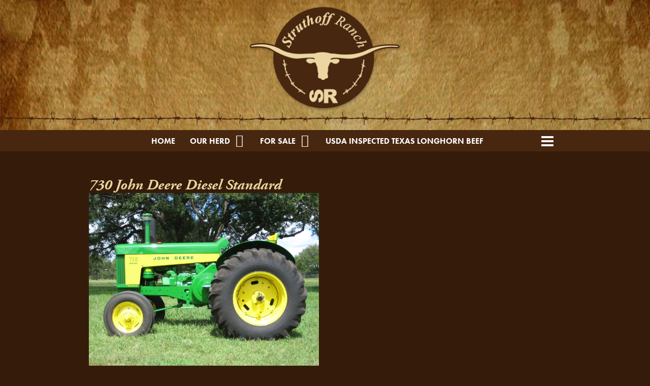

--- FILE ---
content_type: text/html; charset=utf-8
request_url: http://www.struthoff-ranch.com/730-john-deere-standard
body_size: 48181
content:

<!DOCTYPE html>
<html>
<head id="Head1"><title>
	730 John Deere Standard
</title><meta name="Keywords" /><meta name="Description" /><meta name="copyright" content="2026&amp;nbsp;Struthoff Ranch" /><meta name="msvalidate.01" content="10AEC6DFD0F450EFBED6288FCA9D0301" />
        <meta name="viewport" content="width=device-width, initial-scale=1.0" />
    <style id="StylePlaceholder" type="text/css">
        </style><link href="/css/bootstrap.min.css" rel="stylesheet" /><link href="/font-awesome-4.7.0/css/font-awesome.min.css" rel="stylesheet" /><link rel="stylesheet" type="text/css" href="/javascript/magnific-popup/magnific-popup.css?v=1172017" />
    <script src="/javascript/HH_JScript.js" type="text/javascript"></script>
    <script src="/javascript/jquery-1.12.4.min.js" type="text/javascript"></script>
    <script src="/javascript/bootstrap.min.js" type="text/javascript"></script>    
    <script type="text/javascript" src='https://www.google.com/recaptcha/api.js'></script>

<link href="/Telerik.Web.UI.WebResource.axd?d=PMrIT5dOWaVYIcpFWUE4nM7uSL-evdKDcWDBRtdMmWKyhC_VmyOTM6RcCfxBLja5ORp1ecehI88FlTttEUegrlZIUmsWvMusFOwptMuEJWs-d42_Nk8v9Ha7DSp4chO10&amp;t=638840874637275692&amp;compress=1&amp;_TSM_CombinedScripts_=%3b%3bTelerik.Web.UI%2c+Version%3d2025.1.416.462%2c+Culture%3dneutral%2c+PublicKeyToken%3d121fae78165ba3d4%3aen-US%3aced1f735-5c2a-4218-bd68-1813924fe936%3a1e75e40c%3ad7e35272%3a505983de%3aa957bcf1" type="text/css" rel="stylesheet" /><link id="phResponsiveWebsiteCSS" rel="stylesheet" type="text/css" href="css/responsive.css?638929942655171721" /><link id="hostdefault" rel="stylesheet" type="text/css" href="/Sites/0/default.css?637479354207077143" /><link id="skindefault" rel="stylesheet" type="text/css" href="/Sites/58/Skins/skin.css?636426192968937573" /><link id="ContainerCSSpagemodule_353729" rel="stylesheet" type="text/css" href="/sites/0/containers/default.css" /><link rel="icon" href="/sites/58/favicon.ico" /><link rel="apple-touch-icon" href="/sites/58/favicon.ico" /><link rel="icon" href="/sites/58/favicon.ico" /></head>
<body id="Body">
    <noscript>
        Your browser does not have javascript/scripting enabled. To proceed, you must enable
        javascript/scripting.
    </noscript>
    <form name="form1" method="post" action="http://www.struthoff-ranch.com/730-john-deere-standard" id="form1" enctype="multipart/form-data" style="height: 100%;">
<div>
<input type="hidden" name="ScriptManager1_TSM" id="ScriptManager1_TSM" value="" />
<input type="hidden" name="StyleSheetManager1_TSSM" id="StyleSheetManager1_TSSM" value="" />
<input type="hidden" name="__EVENTTARGET" id="__EVENTTARGET" value="" />
<input type="hidden" name="__EVENTARGUMENT" id="__EVENTARGUMENT" value="" />
<input type="hidden" name="__VIEWSTATE" id="__VIEWSTATE" value="sFuTZLNAc41GJciAf8ygeoX5XgtoHePQ9dYo+sp+k2G+gQ6wzf84W/gNX9qCCBIZXQW26C7TD5yzNSvzHU8h02qrJuenERPVOaBZRNJu8iNpDYnIx+aEv9KRDw/lZqTOE2DIuVEVGvNB9II0ysSi21pp4AtzOmmm9GbwUSCPbhnhSOeRUy7XozWpOkeku3mPjUSNydTgRzwRCT7QuzXkzhmklFZD2dtmoQZ18N3ZSzAAxcVwgAdXaa/UY9VbMLIFzggjtuJBcHJQz18xxNpp0MaM6RoRu3+gE0zNmDQD6f4ak0B9W/TO47/GpzAecJVQobeezhjYjfknQDc0tnE8KCaiLAJCYXt1Le8UmteuixBQ97PdHpATsi2T060Za1XiTQMWkUaN06qKFuZJl1UpoB5Vc4rmDrkyy2EY0K97XIRNqKYjUCczmvNgWRMe3+ijG4k1N8IqZSUPQsEepk+ZOTE/PnYHg6/FPw1p+JkdzaMts5GV1rE9GYJmxlmdhWj3mzZSpUxhO2QXkfXujpQhN2YE4QOCfA11dhgaGlVkzwEdadX8j1QSi9b5S+MKmr+HBfehUFP/BnxF5HG+MvDJYvVjsaBTkUVqxDGw9jLooCYZCDpIynbWXWdclh2Lf9TwIY7ultzg5xTFiaYlAWzs/YcHdzpqM0BZxxFtWoclNPaia9m2qPhCZSY99Ww5jwYTHzCF6yt0koDpghYNuaZdtruMNZHuTFvAsTgkPLdY4lcytOmBllJ+2YOzdZmNb44C/3c0QIdhCO3gsVAf2C6et9J9NSWnJSUo1j7q42r6NVLlUQ0y2tnDCeb5ApfBK0y5l+ZwkZoHLQXExqr6grwKX2eHluv2dSoyUKMef0AGiz/J1CZ620TP1XDfqISXStc0qcBItvzETmZ698qq1deOiHsM8//kRZTRDnTQa6G2eAsZZlJSwxgZSyk/dCHNyLIu9zQLoRoBHloTvA5NGSTb0TRbBqBE6ABr5Ah3s2ulBt01dyWwGlhHAPokzqVI189c6Uhy1K4h0ogbkNYKChcDOQX6PEPAYFtJdcYpfXJOxG3JgGKAJgdRj1QGsbP27Xfww4G7Tn3oYI4KCjKsN9J+/R4NsXusmm5RUde7IK+rWiQ8WMu5ZwP3gc3/SL64nP/2clWJVcF1knt0GFIBcMr6El6UfuBYAG1r9WLqqdCdx+pmVvCuXTaWqr3RH04xsqKhrO+cY1zD0N0DRqn6fYQz9sd4POBvaiwcuR1N/oD94JPEprdgCUjv3ewbBgW5Qqum" />
</div>

<script type="text/javascript">
//<![CDATA[
var theForm = document.forms['form1'];
if (!theForm) {
    theForm = document.form1;
}
function __doPostBack(eventTarget, eventArgument) {
    if (!theForm.onsubmit || (theForm.onsubmit() != false)) {
        theForm.__EVENTTARGET.value = eventTarget;
        theForm.__EVENTARGUMENT.value = eventArgument;
        theForm.submit();
    }
}
//]]>
</script>


<script src="/WebResource.axd?d=pynGkmcFUV13He1Qd6_TZNZr42xUqmA1cu5uT6JWy71MV02kNwuLGL617JfsWitqyEH-aZNltMZEefcYkF3E3w2&amp;t=638901356248157332" type="text/javascript"></script>


<script src="/Telerik.Web.UI.WebResource.axd?_TSM_HiddenField_=ScriptManager1_TSM&amp;compress=1&amp;_TSM_CombinedScripts_=%3b%3bAjaxControlToolkit%2c+Version%3d4.1.50401.0%2c+Culture%3dneutral%2c+PublicKeyToken%3d28f01b0e84b6d53e%3aen-US%3a5da0a7c3-4bf6-4d4c-b5d5-f0137ca3a302%3aea597d4b%3ab25378d2%3bTelerik.Web.UI%2c+Version%3d2025.1.416.462%2c+Culture%3dneutral%2c+PublicKeyToken%3d121fae78165ba3d4%3aen-US%3aced1f735-5c2a-4218-bd68-1813924fe936%3a16e4e7cd%3a33715776%3af7645509%3a24ee1bba%3ac128760b%3a1e771326%3a88144a7a%3a8c2d243e" type="text/javascript"></script>
<div>

	<input type="hidden" name="__VIEWSTATEGENERATOR" id="__VIEWSTATEGENERATOR" value="CA0B0334" />
</div>
        <script type="text/javascript">
//<![CDATA[
Sys.WebForms.PageRequestManager._initialize('ScriptManager1', 'form1', [], [], [], 90, '');
//]]>
</script>

        
        <div>
            

<script src="https://use.typekit.net/tuw0gqd.js"></script>
<script>try{Typekit.load({ async: true });}catch(e){}</script>  
    
<div id="amsweb_skinPageLayout" class="t-container t-container-fluid">
	<div class="t-container-inner">
		<div class="t-row adminHide page-header">
			
                        <div class="logo-container">
                            <div class="logo-content-container">
                                <a class="adminHide logo" href="/">
                                    <img src="/Sites/58/Skins/images/header_logo.png" alt="Struthoff Ranch Logo" height="205" width="303">
                                </a>
                            </div>
                        </div>
                        <div class="barbs">
                        </div>
                    
		</div><header>
			<div class="t-row page-navigation">
				<div class="content-container">
					
                                <nav class="navbar navbar-default adminHide">
                                    
<div class="radmenu-responsive">
<div id="amsweb_RADMENU1_radNavigation" class="RadNavigation RadNavigation_Default" style="height:30px;">
						<!-- 2025.1.416.462 --><div class="rnvRootGroupWrapper">
							<ul class="rnvRootGroup rnvGroup">
								<li class="rnvItem rnvFirst"><a class="rnvRootLink rnvLink" title="Home" href="/Default.aspx?action=home"><span class="rnvText">Home</span></a></li><li class="rnvItem"><a class="rnvRootLink rnvLink" title="Our Herd" href="/Longhorn-Herd"><span class="rnvText">Our Herd</span><span class="rnvToggle radIcon"></span></a><div class="rnvSlide">
									<div class="radPopup rnvPopup">
										<ul class="rnvUL">
											<li class="rnvItem rnvFirst"><a class="rnvLink" title="Foundation Females" href="/Default.aspx?id=7242&amp;Title=FoundationFemales"><span class="rnvText">Foundation Females</span></a></li><li class="rnvItem"><a class="rnvLink" title="Heifers" href="/Default.aspx?id=7245&amp;Title=Heifers"><span class="rnvText">Heifers</span><span class="rnvToggle radIcon"></span></a><div class="rnvSlide">
												<div class="radPopup rnvPopup">
													<ul class="rnvUL">
														<li class="rnvItem rnvFirst"><a class="rnvLink" title="2026" href="/Default.aspx?id=185564&amp;Title=2026"><span class="rnvText">2026</span></a></li><li class="rnvItem"><a class="rnvLink" title="2025" href="/Default.aspx?id=176691&amp;Title=2025"><span class="rnvText">2025</span></a></li><li class="rnvItem"><a class="rnvLink" title="2024" href="/Default.aspx?id=167919&amp;Title=2024"><span class="rnvText">2024</span></a></li><li class="rnvItem rnvLast"><a class="rnvLink" title="2023" href="/Default.aspx?id=159649&amp;Title=2023"><span class="rnvText">2023</span></a></li>
													</ul>
												</div>
											</div></li><li class="rnvItem"><a class="rnvLink" title="Herd Sires" href="/Default.aspx?id=7232&amp;Title=HerdSires"><span class="rnvText">Herd Sires</span></a></li><li class="rnvItem"><a class="rnvLink" title="Herd Sire Prospects" href="/Default.aspx?id=78572&amp;Title=HerdSireProspects"><span class="rnvText">Herd Sire Prospects</span></a></li><li class="rnvItem"><a class="rnvLink" title="Semen" href="/Default.aspx?id=7647&amp;Title=Semen"><span class="rnvText">Semen</span></a></li><li class="rnvItem"><a class="rnvLink" title="Steers" href="/Default.aspx?id=7235&amp;Title=Steers"><span class="rnvText">Steers</span></a></li><li class="rnvItem"><a class="rnvLink" title="100&quot; TTT" href="/100TTT"><span class="rnvText">100" TTT</span></a></li><li class="rnvItem"><a class="rnvLink" title="90&quot; TTT" href="/90TTT"><span class="rnvText">90" TTT</span></a></li><li class="rnvItem"><a class="rnvLink" title="80&quot; TTT" href="/80TTT"><span class="rnvText">80" TTT</span></a></li><li class="rnvItem"><a class="rnvLink" title="70&quot; TTT" href="/70TTT"><span class="rnvText">70" TTT</span></a></li><li class="rnvItem"><a class="rnvLink" title="60&quot; TTT" href="/60TTT"><span class="rnvText">60" TTT</span></a></li><li class="rnvItem"><a class="rnvLink" title="50&quot; TTT" href="/50TTT"><span class="rnvText">50" TTT</span></a></li><li class="rnvItem"><a class="rnvLink" title="40&quot; TTT" href="/40TTT"><span class="rnvText">40" TTT</span></a></li><li class="rnvItem rnvLast"><a class="rnvLink" title="Award Winners" href="/Award-Winners"><span class="rnvText">Award Winners</span></a></li>
										</ul>
									</div>
								</div></li><li class="rnvItem"><a class="rnvRootLink rnvLink" title="For Sale" href="/Default.aspx?id=69989&amp;Title=ForSale"><span class="rnvText">For Sale</span><span class="rnvToggle radIcon"></span></a><div class="rnvSlide">
									<div class="radPopup rnvPopup">
										<ul class="rnvUL">
											<li class="rnvItem rnvFirst"><a class="rnvLink" title="Cows for Sale" href="/Default.aspx?id=164952&amp;Title=CowsforSale"><span class="rnvText">Cows for Sale</span></a></li><li class="rnvItem"><a class="rnvLink" title="Heifers for Sale" href="/Default.aspx?id=164966&amp;Title=HeifersforSale"><span class="rnvText">Heifers for Sale</span></a></li><li class="rnvItem"><a class="rnvLink" title="Bulls for Sale" href="/Default.aspx?id=164959&amp;Title=BullsforSale"><span class="rnvText">Bulls for Sale</span></a></li><li class="rnvItem"><a class="rnvLink" title="Steers for Sale" href="/Default.aspx?id=164971&amp;Title=SteersforSale"><span class="rnvText">Steers for Sale</span></a></li><li class="rnvItem rnvLast"><a class="rnvLink" title="Sold" href="/sold"><span class="rnvText">Sold</span></a></li>
										</ul>
									</div>
								</div></li><li class="rnvItem"><a class="rnvRootLink rnvLink" target="_blank" title="USDA Inspected Texas Longhorn Beef" href="http://www.struthoffranchbeef.com/"><span class="rnvText">USDA Inspected Texas Longhorn Beef</span></a></li><li class="rnvItem"><a class="rnvRootLink rnvLink" target="_blank" title="Antique Tractors" href="http://www.struthofftractors.com/"><span class="rnvText">Antique Tractors</span><span class="rnvToggle radIcon"></span></a><div class="rnvSlide">
									<div class="radPopup rnvPopup">
										<ul class="rnvUL">
											<li class="rnvItem rnvFirst"><a class="rnvLink" title="B John Deere HC" href="/B-John-Deere-HC"><span class="rnvText">B John Deere HC</span></a></li><li class="rnvItem"><a class="rnvLink" title="40 John Deere" href="/40-john-deere"><span class="rnvText">40 John Deere</span></a></li><li class="rnvItem"><a class="rnvLink" title="40 John Deere " href="/40-john-deere-1"><span class="rnvText">40 John Deere </span></a></li><li class="rnvItem"><a class="rnvLink" title="40 HC John Deere" href="/40-HC-John-Deere"><span class="rnvText">40 HC John Deere</span></a></li><li class="rnvItem"><a class="rnvLink" title="40 HC John Deere All Fuel " href="/40-HC-John-Deere-All-Fuel"><span class="rnvText">40 HC John Deere All Fuel </span></a></li><li class="rnvItem"><a class="rnvLink" title="40V JD 1955" href="/40v-jd-1955"><span class="rnvText">40V JD 1955</span></a></li><li class="rnvItem"><a class="rnvLink" title="40 S John Deere" href="/40-S-John-Deere"><span class="rnvText">40 S John Deere</span></a></li><li class="rnvItem"><a class="rnvLink" title="50 John Deere" href="/50-john-deere"><span class="rnvText">50 John Deere</span></a></li><li class="rnvItem"><a class="rnvLink" title="50W John Deere Vegetable" href="/50W-John-Deere"><span class="rnvText">50W John Deere Vegetable</span></a></li><li class="rnvItem"><a class="rnvLink" title="60 John Deere" href="/60-John-Deere-1954"><span class="rnvText">60 John Deere</span></a></li><li class="rnvItem"><a class="rnvLink" title="60 John Deere" href="/60-john-deere"><span class="rnvText">60 John Deere</span></a></li><li class="rnvItem"><a class="rnvLink" title="60 John Deere Standard" href="/60-John-Deere-Standard"><span class="rnvText">60 John Deere Standard</span></a></li><li class="rnvItem"><a class="rnvLink" title="70 John Deere" href="/70-john-deere"><span class="rnvText">70 John Deere</span></a></li><li class="rnvItem"><a class="rnvLink" title="70 John Deere Standard Diesel" href="/70-John-Deere-Standard-Diesel"><span class="rnvText">70 John Deere Standard Diesel</span></a></li><li class="rnvItem"><a class="rnvLink" title="70 John Deere HC Diesel" href="/70-John-Deere-HC-Diesel"><span class="rnvText">70 John Deere HC Diesel</span></a></li><li class="rnvItem"><a class="rnvLink" title="80 John Deere Stanard" href="/80-john-deere-stanard"><span class="rnvText">80 John Deere Stanard</span></a></li><li class="rnvItem"><a class="rnvLink" title="320 John Deere" href="/320-john-deere"><span class="rnvText">320 John Deere</span></a></li><li class="rnvItem"><a class="rnvLink" title="320 JD Southern Special" href="/320-jd-southern-special"><span class="rnvText">320 JD Southern Special</span></a></li><li class="rnvItem"><a class="rnvLink" title="320 John Deere" href="/320-John-Deere-1957"><span class="rnvText">320 John Deere</span></a></li><li class="rnvItem"><a class="rnvLink" title="420 John Deere" href="/402-John-Deere-1956"><span class="rnvText">420 John Deere</span></a></li><li class="rnvItem"><a class="rnvLink" title="420 W John Deere " href="/420-w-john-deere"><span class="rnvText">420 W John Deere </span></a></li><li class="rnvItem"><a class="rnvLink" title="420 John Deere HC" href="/420-john-deere-hc"><span class="rnvText">420 John Deere HC</span></a></li><li class="rnvItem"><a class="rnvLink" title="420 T 1958 All Fuel" href="/420-T-1958-All-Fuel"><span class="rnvText">420 T 1958 All Fuel</span></a></li><li class="rnvItem"><a class="rnvLink" title="420 T 1958 All Fuel 1" href="/420-T-All-Fuel-1"><span class="rnvText">420 T 1958 All Fuel 1</span></a></li><li class="rnvItem"><a class="rnvLink" title="520 John Deere/Vegetable" href="/520-john-deere-vegetable"><span class="rnvText">520 John Deere/Vegetable</span></a></li><li class="rnvItem"><a class="rnvLink" title="620 JD Restored" href="/620-JD-Restored"><span class="rnvText">620 JD Restored</span></a></li><li class="rnvItem"><a class="rnvLink" title="620 John Deere Wide Front" href="/620-john-deere"><span class="rnvText">620 John Deere Wide Front</span></a></li><li class="rnvItem"><a class="rnvLink" title="620 John Deere Orchard" href="/620-John-Deere-Orchard"><span class="rnvText">620 John Deere Orchard</span></a></li><li class="rnvItem"><a class="rnvLink" title="620 John Deere Standard Gas" href="/620-John-Deere-Standard-Gas"><span class="rnvText">620 John Deere Standard Gas</span></a></li><li class="rnvItem"><a class="rnvLink" title="620 John Deere HC AF" href="/620-John-Deere-HC-AF"><span class="rnvText">620 John Deere HC AF</span></a></li><li class="rnvItem"><a class="rnvLink" title="720 Stand Gas John Deere" href="/720-stand-gas-john-deere"><span class="rnvText">720 Stand Gas John Deere</span></a></li><li class="rnvItem"><a class="rnvLink" title="720 John Deere Diesel Stand ES" href="/720-john-deere-diesel-stand-es"><span class="rnvText">720 John Deere Diesel Stand ES</span></a></li><li class="rnvItem"><a class="rnvLink" title="720 John Deere Diesel" href="/720-john-deere-diesel"><span class="rnvText">720 John Deere Diesel</span></a></li><li class="rnvItem"><a class="rnvLink" title="720 John Deere Gas" href="/720-john-deere-gas"><span class="rnvText">720 John Deere Gas</span></a></li><li class="rnvItem"><a class="rnvLink" title="720 John Deere Diesel High Crop " href="/720-High-Crop"><span class="rnvText">720 John Deere Diesel High Crop </span></a></li><li class="rnvItem"><a class="rnvLink" title="720 John Deere HC Gas" href="/720-John-Deere-HC-Gas"><span class="rnvText">720 John Deere HC Gas</span></a></li><li class="rnvItem"><a class="rnvLink" title="820 John Deere Original " href="/820-John-Deere-Original"><span class="rnvText">820 John Deere Original </span></a></li><li class="rnvItem"><a class="rnvLink" title="820 John Deere" href="/820-john-deere"><span class="rnvText">820 John Deere</span></a></li><li class="rnvItem"><a class="rnvLink" title="330 John Deere" href="/330-john-deere"><span class="rnvText">330 John Deere</span></a></li><li class="rnvItem"><a class="rnvLink" title="330V JD " href="/330v-jd"><span class="rnvText">330V JD </span></a></li><li class="rnvItem"><a class="rnvLink" title="430T John Deere" href="/430t-john-deere"><span class="rnvText">430T John Deere</span></a></li><li class="rnvItem"><a class="rnvLink" title="430 John Deere High Crop" href="/430-john-deere-high-crop"><span class="rnvText">430 John Deere High Crop</span></a></li><li class="rnvItem"><a class="rnvLink" title="430 John Deere High Crop" href="/430-High-Crop"><span class="rnvText">430 John Deere High Crop</span></a></li><li class="rnvItem"><a class="rnvLink" title="430 V JD " href="/430-v-jd"><span class="rnvText">430 V JD </span></a></li><li class="rnvItem"><a class="rnvLink" title="430 S John Deere" href="/430-S-John-Deere"><span class="rnvText">430 S John Deere</span></a></li><li class="rnvItem"><a class="rnvLink" title="435 John Deere" href="/435-john-deere"><span class="rnvText">435 John Deere</span></a></li><li class="rnvItem"><a class="rnvLink" title="530 John Deere" href="/530-John-Deere"><span class="rnvText">530 John Deere</span></a></li><li class="rnvItem"><a class="rnvLink" title="530 John Deere V" href="/530-John-Deere-V"><span class="rnvText">530 John Deere V</span></a></li><li class="rnvItem"><a class="rnvLink" title="530 JD Standard" href="/530-jd-standard"><span class="rnvText">530 JD Standard</span></a></li><li class="rnvItem"><a class="rnvLink" title="530 John Deere High Crop" href="/530-john-deere-high-crop"><span class="rnvText">530 John Deere High Crop</span></a></li><li class="rnvItem"><a class="rnvLink" title="530 John Deere Standard " href="/530-John-Deere-Standard"><span class="rnvText">530 John Deere Standard </span></a></li><li class="rnvItem"><a class="rnvLink" title="630 John Deere Standard" href="/630-john-deere-standard"><span class="rnvText">630 John Deere Standard</span></a></li><li class="rnvItem"><a class="rnvLink" title="630 John Deere Nebraska" href="/630-john-deere-nebraska"><span class="rnvText">630 John Deere Nebraska</span></a></li><li class="rnvItem"><a class="rnvLink" title="630 John Deere (Restored) " href="/630-john-deere-restored"><span class="rnvText">630 John Deere (Restored) </span></a></li><li class="rnvItem"><a class="rnvLink" title="630 John Deere All Fuel" href="/630-john-deere-all-fuel"><span class="rnvText">630 John Deere All Fuel</span></a></li><li class="rnvItem"><a class="rnvLink" title="730 John Deere Gas" href="/730-john-deere-gas"><span class="rnvText">730 John Deere Gas</span></a></li><li class="rnvItem"><a class="rnvLink" title="730 John Deere Standard" href="/730-john-deere-standard"><span class="rnvText">730 John Deere Standard</span></a></li><li class="rnvItem"><a class="rnvLink" title="730 John Deere Gas RC" href="/730-john-deere-gas-rc"><span class="rnvText">730 John Deere Gas RC</span></a></li><li class="rnvItem"><a class="rnvLink" title="730 John Deere All Fuel" href="/730-John-Deere-All-Fuel"><span class="rnvText">730 John Deere All Fuel</span></a></li><li class="rnvItem"><a class="rnvLink" title="730 John Deere Gas Std" href="/730-john-deere-gas-std"><span class="rnvText">730 John Deere Gas Std</span></a></li><li class="rnvItem"><a class="rnvLink" title="730 John Deere" href="/730-John-Deere"><span class="rnvText">730 John Deere</span></a></li><li class="rnvItem"><a class="rnvLink" title="730 John Deere High Crop" href="/730-High-Crop"><span class="rnvText">730 John Deere High Crop</span></a></li><li class="rnvItem"><a class="rnvLink" title="730 John Deere NF Diesel" href="/730-John-Deere-NF-Diesel"><span class="rnvText">730 John Deere NF Diesel</span></a></li><li class="rnvItem"><a class="rnvLink" title="730 John Deere Standard Diesel" href="/730-John-Deere-Standard-Diesel"><span class="rnvText">730 John Deere Standard Diesel</span></a></li><li class="rnvItem"><a class="rnvLink" title="730 John Deere Standard Gas AF" href="/730-John-Deere-Standard-Gas-AF"><span class="rnvText">730 John Deere Standard Gas AF</span></a></li><li class="rnvItem"><a class="rnvLink" title="830 John Deere (Moody)" href="/830-john-deere-moody"><span class="rnvText">830 John Deere (Moody)</span></a></li><li class="rnvItem"><a class="rnvLink" title="830 John Deere" href="/830-John-Deere"><span class="rnvText">830 John Deere</span></a></li><li class="rnvItem"><a class="rnvLink" title="1010 John Deere" href="/1010-john-deere"><span class="rnvText">1010 John Deere</span></a></li><li class="rnvItem"><a class="rnvLink" title="1010 John Deere RU" href="/1010-John-Deere-RU"><span class="rnvText">1010 John Deere RU</span></a></li><li class="rnvItem"><a class="rnvLink" title="1010 John Deere RC" href="/1010-RC"><span class="rnvText">1010 John Deere RC</span></a></li><li class="rnvItem"><a class="rnvLink" title="2010 John Deere HC Diesel" href="/2010-JD-HC-Diesel"><span class="rnvText">2010 John Deere HC Diesel</span></a></li><li class="rnvItem"><a class="rnvLink" title="2010 John Deere Gas" href="/2010-JD-Gas"><span class="rnvText">2010 John Deere Gas</span></a></li><li class="rnvItem"><a class="rnvLink" title="2510 John Deere Diesel HC" href="/2510-JD-Diesel-HC"><span class="rnvText">2510 John Deere Diesel HC</span></a></li><li class="rnvItem"><a class="rnvLink" title="2510 John Deere Diesel" href="/2510-jd"><span class="rnvText">2510 John Deere Diesel</span></a></li><li class="rnvItem"><a class="rnvLink" title="3010 John Deere Diesel" href="/3010-JD-Diesel"><span class="rnvText">3010 John Deere Diesel</span></a></li><li class="rnvItem"><a class="rnvLink" title="2520 John Deere Gas " href="/2520-John-Deere-Gas"><span class="rnvText">2520 John Deere Gas </span></a></li><li class="rnvItem"><a class="rnvLink" title="2520 John Deere HC Diesel" href="/2520-John-Deere-HC-Diesel"><span class="rnvText">2520 John Deere HC Diesel</span></a></li><li class="rnvItem"><a class="rnvLink" title="2520 John Deere Diesel PS" href="/2520-John-Deere-Diesel-PS"><span class="rnvText">2520 John Deere Diesel PS</span></a></li><li class="rnvItem"><a class="rnvLink" title="3020 John Deere V FWA Gas" href="/3020-JD-V-FWA-Gas"><span class="rnvText">3020 John Deere V FWA Gas</span></a></li><li class="rnvItem"><a class="rnvLink" title="3020 John Deere PS FWA Diesel" href="/3020-JD-PS-FWA"><span class="rnvText">3020 John Deere PS FWA Diesel</span></a></li><li class="rnvItem"><a class="rnvLink" title="3020 John Deere Gas" href="/3020-John-Deere-Gas-1970"><span class="rnvText">3020 John Deere Gas</span></a></li><li class="rnvItem"><a class="rnvLink" title="3020 John Deere Diesel" href="/3020-john-deere-diesel"><span class="rnvText">3020 John Deere Diesel</span></a></li><li class="rnvItem"><a class="rnvLink" title="3020 John Deere Diesel Orchid" href="/3020-John-Deere-Diesel-Orchid"><span class="rnvText">3020 John Deere Diesel Orchid</span></a></li><li class="rnvItem"><a class="rnvLink" title="3020 John Deere Std Diesel" href="/3020-JD-Std-Diesel"><span class="rnvText">3020 John Deere Std Diesel</span></a></li><li class="rnvItem"><a class="rnvLink" title="4000 John Deere Gas" href="/4000-John-Deere-Gas"><span class="rnvText">4000 John Deere Gas</span></a></li><li class="rnvItem"><a class="rnvLink" title="4000 John Deere Diesel" href="/4000-john-deere-diesel"><span class="rnvText">4000 John Deere Diesel</span></a></li><li class="rnvItem"><a class="rnvLink" title="4000 John Deere Gas PS" href="/4000-John-Deere-Gas-PS"><span class="rnvText">4000 John Deere Gas PS</span></a></li><li class="rnvItem"><a class="rnvLink" title="4010 John Deere RC" href="/4010-jd-rc"><span class="rnvText">4010 John Deere RC</span></a></li><li class="rnvItem"><a class="rnvLink" title="4020 John Deere Gas FWD Standard" href="/4020-John-Deere-Gas-FWD-Standard"><span class="rnvText">4020 John Deere Gas FWD Standard</span></a></li><li class="rnvItem"><a class="rnvLink" title="4030 John Deere Gas" href="/4030-John-Deere-Gas"><span class="rnvText">4030 John Deere Gas</span></a></li><li class="rnvItem"><a class="rnvLink" title="4320 John Deere" href="/430-John-Deere"><span class="rnvText">4320 John Deere</span></a></li><li class="rnvItem"><a class="rnvLink" title="4320 John Deere NF" href="/4320-John-Deere-NF"><span class="rnvText">4320 John Deere NF</span></a></li><li class="rnvItem"><a class="rnvLink" title="4320 John Deere FWA" href="/4320-John-Deere-FWA"><span class="rnvText">4320 John Deere FWA</span></a></li><li class="rnvItem"><a class="rnvLink" title="4430 John Deere OS" href="/4430-John-Deere-OS"><span class="rnvText">4430 John Deere OS</span></a></li><li class="rnvItem"><a class="rnvLink" title="4520 John Deere" href="/4520-John-Deere"><span class="rnvText">4520 John Deere</span></a></li><li class="rnvItem"><a class="rnvLink" title="4620 John Deere" href="/4620-John-Deere"><span class="rnvText">4620 John Deere</span></a></li><li class="rnvItem"><a class="rnvLink" title="5010 John Deere" href="/5010-John-Deere"><span class="rnvText">5010 John Deere</span></a></li><li class="rnvItem"><a class="rnvLink" title="5020 John Deere Diesel" href="/5020-jd"><span class="rnvText">5020 John Deere Diesel</span></a></li><li class="rnvItem"><a class="rnvLink" title="6030 John Deere" href="/6030-john-deere"><span class="rnvText">6030 John Deere</span></a></li><li class="rnvItem"><a class="rnvLink" title="6030 John Deere" href="/6030-John-Deere-1975"><span class="rnvText">6030 John Deere</span></a></li><li class="rnvItem"><a class="rnvLink" title="8020 John Deere" href="/8020-John-Deere"><span class="rnvText">8020 John Deere</span></a></li><li class="rnvItem"><a class="rnvLink" title="110 John Deere Garden Tractor (Green)" href="/110-Green-Tractor"><span class="rnvText">110 John Deere Garden Tractor (Green)</span></a></li><li class="rnvItem"><a class="rnvLink" title="110 John Deere Garden Tractor (Red)" href="/110-Red-John-Deere"><span class="rnvText">110 John Deere Garden Tractor (Red)</span></a></li><li class="rnvItem"><a class="rnvLink" title="110 John Deere Garden Tractor (Blue)" href="/110-Garden-Tractor-Blue"><span class="rnvText">110 John Deere Garden Tractor (Blue)</span></a></li><li class="rnvItem"><a class="rnvLink" title="110 John Deere Garden Tractor (Orange)" href="/110-John-Deere-Garden-Tractor-Orange"><span class="rnvText">110 John Deere Garden Tractor (Orange)</span></a></li><li class="rnvItem rnvLast"><a class="rnvLink" title="110 John Deere Garden Tractor (Yellow)" href="/110-John-Deer-Garden-Tractor-Yellow"><span class="rnvText">110 John Deere Garden Tractor (Yellow)</span></a></li>
										</ul>
									</div>
								</div></li><li class="rnvItem"><a class="rnvRootLink rnvLink" title="Skulls For Sale" href="/Default.aspx?id=158904&amp;Title=SkullsForSale"><span class="rnvText">Skulls For Sale</span></a></li><li class="rnvItem"><a class="rnvRootLink rnvLink" title="Videos" href="https://youtu.be/SMUA0Tz9TWE"><span class="rnvText">Videos</span><span class="rnvToggle radIcon"></span></a><div class="rnvSlide">
									<div class="radPopup rnvPopup">
										<ul class="rnvUL">
											<li class="rnvItem rnvFirst"><a class="rnvLink" title="Antique John Deere Tractor Videos" href="https://youtube.com/playlist?list=PL0iYKEDVUqpRYBHxJbyp1fqON1hQd03YD"><span class="rnvText">Antique John Deere Tractor Videos</span></a></li><li class="rnvItem"><a class="rnvLink" title="Longhorn Videos" href="https://youtube.com/playlist?list=PL0iYKEDVUqpTdvPrPHc3ZUuCUy66KpR7e&amp;si=CXksyiv8Ef5qjVNo"><span class="rnvText">Longhorn Videos</span></a></li><li class="rnvItem"><a class="rnvLink" title="Struthoff Ranch Hay Sutherland Springs" href="https://youtube.com/playlist?list=PL0iYKEDVUqpQRbWQvNGIPbWPiW-lUJLcI"><span class="rnvText">Struthoff Ranch Hay Sutherland Springs</span></a></li><li class="rnvItem rnvLast"><a class="rnvLink" title="Tractor Pull Videos" href="https://youtube.com/playlist?list=PL0iYKEDVUqpRJmQxJq87p6YGt0XVZrWkM"><span class="rnvText">Tractor Pull Videos</span></a></li>
										</ul>
									</div>
								</div></li><li class="rnvItem"><a class="rnvRootLink rnvLink" title="Photo Gallery" href="/Photo-Gallery"><span class="rnvText">Photo Gallery</span></a></li><li class="rnvItem rnvLast"><a class="rnvRootLink rnvLink" title="Contact Us" href="/Default.aspx?id=8389&amp;Title=ContactUs"><span class="rnvText">Contact Us</span></a></li>
							</ul>
						</div><div class="rnvHiddenGroups">
							
						</div><input id="amsweb_RADMENU1_radNavigation_ClientState" name="amsweb_RADMENU1_radNavigation_ClientState" type="hidden" />
					</div>
</div>

                                </nav>
                            
				</div>
			</div>
		</header><div class="t-row">
			<div class="slider-container slider-content">
				<div class="t-col t-col-12">
					<div class="t-col-inner">
						
                            <div id="amsweb_slider"></div>
                        
					</div>
				</div>
			</div>
		</div><div class="t-row">
			<div class="content-container main-content">
				<div class="t-col t-col-12">
					<div class="t-col-inner">
						
                            <div id="amsweb_contentpane"><span id="amsweb_Containerpagemodule_353729_ContainerCellpagemodule_353729"><div id="amsweb_Containerpagemodule_353729_PageModulePanelOuterpagemodule_353729" class="PageModulePanelOuter">
							<div id="amsweb_Containerpagemodule_353729_PageModulePanelpagemodule_353729" class="PageModulePanel">
								<div id="amsweb_Containerpagemodule_353729_pagemodule_353729_contentPanel">
									
<span id="amsweb_Containerpagemodule_353729_pagemodule_353729_lblContent"><h1>730 John Deere Diesel Standard<br />
<img alt="" style="width: 453px; height: 340px;" src="/Sites/58/image/1959%207321052.JPG" /></h1>
<p><span id="amsweb_Containerpagemodule_253163_ContainerCellpagemodule_253163"><span id="amsweb_Containerpagemodule_253163_pagemodule_253163_lblContent"><strong>Model:</strong> 730 John Deere Standard<br />
<strong>Year:</strong> 1959<br />
<strong>Serial #:</strong> 7321052<br />
<strong>Sale Price:</strong> $35,000<br />
<strong>Comments:</strong>&nbsp;We did a complete restoration on this tractor. This has a flawless paint job! The tractor was shipped from Winnipeg, Man. Canada Branch to Winnipeg, Man. Canada on October 27, 1959.<br />
</span></span></p></span>

								</div>

							</div>
						</div></span>
</div>
                        
					</div>
				</div>
			</div>
		</div><footer class="t-row page-footer adminHide">
			<div class="t-row-wrap page-footer-top">
				<div class="content-container">
					<div class="t-col t-col-4 t-col-xs-12 t-col-sm-12 footer-left-col">
						<div class="t-col-inner">
							
                            <div itemscope itemtype="http://schema.org/Organization" class="form-group">
                                <div itemprop="name">
                                    <h4>Lynn Struthoff</h4>
                                </div>
                                <a href="tel:2104737768" itemprop="telephone">210-473-7768</a><br>
                                <a href="mailto:Lynn@Struthoff-Ranch.com" itemprop="email">Lynn@Struthoff-Ranch.com</a><br>
                                <div itemprop="name">
                                    <h4>Josie Struthoff</h4>
                                </div>
                                <a href="tel:2106013464" itemprop="telephone">210-601-3464</a><br>
                                <a href="mailto:Josie@Struthoff-Ranch.com" itemprop="email">Josie@Struthoff-Ranch.com</a><br>
                            </div>
                        
						</div>
					</div><div class="t-col t-col-4 t-col-xs-12 t-col-sm-12 footer-middle-col">
						<div class="t-col-inner">
							
                            <a id="A2" title="Home" href="/">
                                <img src="/Sites/58/skins/images/footer_logo.png" alt="Struthoff Ranch footer logo" height="133" width="203"></a>
                        
						</div>
					</div><div class="t-col t-col-4 t-col-xs-12 t-col-sm-12 footer-right-col">
						<div class="t-col-inner">
							
                            <ul class="footer-social-icons">
                                <li>
                                    <a href="https://www.facebook.com/struthoff.ranches/?fref=ts" target="_blank">
                                        <i class="fa fa-facebook" aria-hidden="true"></i></a>
                                </li>
                                <li class="middle-social-icon">
                                    <a href="https://www.instagram.com/struthoff_ranch/" target="_blank">
                                        <i class="fa fa-instagram" aria-hidden="true"></i></a>
                                </li>
                            </ul>
                        
						</div>
					</div>
				</div>
			</div><div class="t-row-wrap page-bottom">
				<div class="content-container">
					<div class="t-col t-col-12">
						<div class="t-col-inner">
							
                            <div class="page-bottom-links">
                                <ul>
                                    <li>
                                        <a id="amsweb_Privacy1_hypPrivacy" class="SkinObject" href="PrivacyPolicy">Privacy Policy</a>
                                    </li>
                                    <li>
                                        <a id="amsweb_Terms1_hypTerms" class="SkinObject" href="TermsOfUse">Terms Of Use</a>
                                    </li>
                                    <li>
                                        <a id="amsweb_LOGINLINK1_hypLogin" class="SkinObject" href="javascript:popwin(&#39;https://www.hiredhandams.com/admin/default.aspx&#39;,&#39;toolbar=0,directories=0,location=0,status=1,menubar=0,scrollbars=1,menubar=0,titlebar=0,resizable=1&#39;,&#39;&#39;,&#39;&#39;)">Login</a>
                                    </li>
                                </ul>
                            </div>
                            <span id="amsweb_Copyright2_lblDate" class="SkinObject copyright">©2026 Struthoff Ranch</span>
                            <a id="amsweb_HHLOGO1_hypLogo" title="Hired Hand Software" class="HHLogo" href="http://www.hiredhandsoftware.com" style="display:inline-block;height:60px;"><img title="Hired Hand Software" src="images/logoMedium.png" alt="" style="border-width:0px;" /></a>
                        
						</div>
					</div>
				</div>
			</div>
		</footer>
	</div>
</div>

<!-- Global site tag (gtag.js) - Google Analytics -->
<script async src="https://www.googletagmanager.com/gtag/js?id=G-CD43J8L9NJ"></script>
<script>
window.dataLayer = window.dataLayer || [];
function gtag(){dataLayer.push(arguments);}
gtag('js', new Date());

gtag('config', 'G-CD43J8L9NJ');
</script>


        </div>
    

<script type="text/javascript">
//<![CDATA[
window.__TsmHiddenField = $get('ScriptManager1_TSM');;(function() {
                        function loadHandler() {
                            var hf = $get('StyleSheetManager1_TSSM');
                            if (!hf._RSSM_init) { hf._RSSM_init = true; hf.value = ''; }
                            hf.value += ';Telerik.Web.UI, Version=2025.1.416.462, Culture=neutral, PublicKeyToken=121fae78165ba3d4:en-US:ced1f735-5c2a-4218-bd68-1813924fe936:1e75e40c:d7e35272:505983de:a957bcf1';
                            Sys.Application.remove_load(loadHandler);
                        };
                        Sys.Application.add_load(loadHandler);
                    })();Sys.Application.add_init(function() {
    $create(Telerik.Web.UI.RadNavigation, {"_renderMode":2,"_skin":"Default","clientStateFieldID":"amsweb_RADMENU1_radNavigation_ClientState","collapseAnimation":"{\"type\":12,\"duration\":200}","expandAnimation":"{\"type\":12,\"duration\":0}","nodesData":[{"text":"Home","navigateUrl":"/Default.aspx?action=home"},{"text":"Our Herd","navigateUrl":"/Longhorn-Herd","nodes":[{"text":"Foundation Females","navigateUrl":"/Default.aspx?id=7242\u0026Title=FoundationFemales"},{"text":"Heifers","navigateUrl":"/Default.aspx?id=7245\u0026Title=Heifers","nodes":[{"text":"2026","navigateUrl":"/Default.aspx?id=185564\u0026Title=2026"},{"text":"2025","navigateUrl":"/Default.aspx?id=176691\u0026Title=2025"},{"text":"2024","navigateUrl":"/Default.aspx?id=167919\u0026Title=2024"},{"text":"2023","navigateUrl":"/Default.aspx?id=159649\u0026Title=2023"}]},{"text":"Herd Sires","navigateUrl":"/Default.aspx?id=7232\u0026Title=HerdSires"},{"text":"Herd Sire Prospects","navigateUrl":"/Default.aspx?id=78572\u0026Title=HerdSireProspects"},{"text":"Semen","navigateUrl":"/Default.aspx?id=7647\u0026Title=Semen"},{"text":"Steers","navigateUrl":"/Default.aspx?id=7235\u0026Title=Steers"},{"text":"100\" TTT","navigateUrl":"/100TTT"},{"text":"90\" TTT","navigateUrl":"/90TTT"},{"text":"80\" TTT","navigateUrl":"/80TTT"},{"text":"70\" TTT","navigateUrl":"/70TTT"},{"text":"60\" TTT","navigateUrl":"/60TTT"},{"text":"50\" TTT","navigateUrl":"/50TTT"},{"text":"40\" TTT","navigateUrl":"/40TTT"},{"text":"Award Winners","navigateUrl":"/Award-Winners"}]},{"text":"For Sale","navigateUrl":"/Default.aspx?id=69989\u0026Title=ForSale","nodes":[{"text":"Cows for Sale","navigateUrl":"/Default.aspx?id=164952\u0026Title=CowsforSale"},{"text":"Heifers for Sale","navigateUrl":"/Default.aspx?id=164966\u0026Title=HeifersforSale"},{"text":"Bulls for Sale","navigateUrl":"/Default.aspx?id=164959\u0026Title=BullsforSale"},{"text":"Steers for Sale","navigateUrl":"/Default.aspx?id=164971\u0026Title=SteersforSale"},{"text":"Sold","navigateUrl":"/sold"}]},{"text":"USDA Inspected Texas Longhorn Beef","navigateUrl":"http://www.struthoffranchbeef.com/","target":"_blank"},{"text":"Antique Tractors","navigateUrl":"http://www.struthofftractors.com/","target":"_blank","nodes":[{"text":"B John Deere HC","navigateUrl":"/B-John-Deere-HC"},{"text":"40 John Deere","navigateUrl":"/40-john-deere"},{"text":"40 John Deere ","navigateUrl":"/40-john-deere-1"},{"text":"40 HC John Deere","navigateUrl":"/40-HC-John-Deere"},{"text":"40 HC John Deere All Fuel ","navigateUrl":"/40-HC-John-Deere-All-Fuel"},{"text":"40V JD 1955","navigateUrl":"/40v-jd-1955"},{"text":"40 S John Deere","navigateUrl":"/40-S-John-Deere"},{"text":"50 John Deere","navigateUrl":"/50-john-deere"},{"text":"50W John Deere Vegetable","navigateUrl":"/50W-John-Deere"},{"text":"60 John Deere","navigateUrl":"/60-John-Deere-1954"},{"text":"60 John Deere","navigateUrl":"/60-john-deere"},{"text":"60 John Deere Standard","navigateUrl":"/60-John-Deere-Standard"},{"text":"70 John Deere","navigateUrl":"/70-john-deere"},{"text":"70 John Deere Standard Diesel","navigateUrl":"/70-John-Deere-Standard-Diesel"},{"text":"70 John Deere HC Diesel","navigateUrl":"/70-John-Deere-HC-Diesel"},{"text":"80 John Deere Stanard","navigateUrl":"/80-john-deere-stanard"},{"text":"320 John Deere","navigateUrl":"/320-john-deere"},{"text":"320 JD Southern Special","navigateUrl":"/320-jd-southern-special"},{"text":"320 John Deere","navigateUrl":"/320-John-Deere-1957"},{"text":"420 John Deere","navigateUrl":"/402-John-Deere-1956"},{"text":"420 W John Deere ","navigateUrl":"/420-w-john-deere"},{"text":"420 John Deere HC","navigateUrl":"/420-john-deere-hc"},{"text":"420 T 1958 All Fuel","navigateUrl":"/420-T-1958-All-Fuel"},{"text":"420 T 1958 All Fuel 1","navigateUrl":"/420-T-All-Fuel-1"},{"text":"520 John Deere/Vegetable","navigateUrl":"/520-john-deere-vegetable"},{"text":"620 JD Restored","navigateUrl":"/620-JD-Restored"},{"text":"620 John Deere Wide Front","navigateUrl":"/620-john-deere"},{"text":"620 John Deere Orchard","navigateUrl":"/620-John-Deere-Orchard"},{"text":"620 John Deere Standard Gas","navigateUrl":"/620-John-Deere-Standard-Gas"},{"text":"620 John Deere HC AF","navigateUrl":"/620-John-Deere-HC-AF"},{"text":"720 Stand Gas John Deere","navigateUrl":"/720-stand-gas-john-deere"},{"text":"720 John Deere Diesel Stand ES","navigateUrl":"/720-john-deere-diesel-stand-es"},{"text":"720 John Deere Diesel","navigateUrl":"/720-john-deere-diesel"},{"text":"720 John Deere Gas","navigateUrl":"/720-john-deere-gas"},{"text":"720 John Deere Diesel High Crop ","navigateUrl":"/720-High-Crop"},{"text":"720 John Deere HC Gas","navigateUrl":"/720-John-Deere-HC-Gas"},{"text":"820 John Deere Original ","navigateUrl":"/820-John-Deere-Original"},{"text":"820 John Deere","navigateUrl":"/820-john-deere"},{"text":"330 John Deere","navigateUrl":"/330-john-deere"},{"text":"330V JD ","navigateUrl":"/330v-jd"},{"text":"430T John Deere","navigateUrl":"/430t-john-deere"},{"text":"430 John Deere High Crop","navigateUrl":"/430-john-deere-high-crop"},{"text":"430 John Deere High Crop","navigateUrl":"/430-High-Crop"},{"text":"430 V JD ","navigateUrl":"/430-v-jd"},{"text":"430 S John Deere","navigateUrl":"/430-S-John-Deere"},{"text":"435 John Deere","navigateUrl":"/435-john-deere"},{"text":"530 John Deere","navigateUrl":"/530-John-Deere"},{"text":"530 John Deere V","navigateUrl":"/530-John-Deere-V"},{"text":"530 JD Standard","navigateUrl":"/530-jd-standard"},{"text":"530 John Deere High Crop","navigateUrl":"/530-john-deere-high-crop"},{"text":"530 John Deere Standard ","navigateUrl":"/530-John-Deere-Standard"},{"text":"630 John Deere Standard","navigateUrl":"/630-john-deere-standard"},{"text":"630 John Deere Nebraska","navigateUrl":"/630-john-deere-nebraska"},{"text":"630 John Deere (Restored) ","navigateUrl":"/630-john-deere-restored"},{"text":"630 John Deere All Fuel","navigateUrl":"/630-john-deere-all-fuel"},{"text":"730 John Deere Gas","navigateUrl":"/730-john-deere-gas"},{"text":"730 John Deere Standard","navigateUrl":"/730-john-deere-standard"},{"text":"730 John Deere Gas RC","navigateUrl":"/730-john-deere-gas-rc"},{"text":"730 John Deere All Fuel","navigateUrl":"/730-John-Deere-All-Fuel"},{"text":"730 John Deere Gas Std","navigateUrl":"/730-john-deere-gas-std"},{"text":"730 John Deere","navigateUrl":"/730-John-Deere"},{"text":"730 John Deere High Crop","navigateUrl":"/730-High-Crop"},{"text":"730 John Deere NF Diesel","navigateUrl":"/730-John-Deere-NF-Diesel"},{"text":"730 John Deere Standard Diesel","navigateUrl":"/730-John-Deere-Standard-Diesel"},{"text":"730 John Deere Standard Gas AF","navigateUrl":"/730-John-Deere-Standard-Gas-AF"},{"text":"830 John Deere (Moody)","navigateUrl":"/830-john-deere-moody"},{"text":"830 John Deere","navigateUrl":"/830-John-Deere"},{"text":"1010 John Deere","navigateUrl":"/1010-john-deere"},{"text":"1010 John Deere RU","navigateUrl":"/1010-John-Deere-RU"},{"text":"1010 John Deere RC","navigateUrl":"/1010-RC"},{"text":"2010 John Deere HC Diesel","navigateUrl":"/2010-JD-HC-Diesel"},{"text":"2010 John Deere Gas","navigateUrl":"/2010-JD-Gas"},{"text":"2510 John Deere Diesel HC","navigateUrl":"/2510-JD-Diesel-HC"},{"text":"2510 John Deere Diesel","navigateUrl":"/2510-jd"},{"text":"3010 John Deere Diesel","navigateUrl":"/3010-JD-Diesel"},{"text":"2520 John Deere Gas ","navigateUrl":"/2520-John-Deere-Gas"},{"text":"2520 John Deere HC Diesel","navigateUrl":"/2520-John-Deere-HC-Diesel"},{"text":"2520 John Deere Diesel PS","navigateUrl":"/2520-John-Deere-Diesel-PS"},{"text":"3020 John Deere V FWA Gas","navigateUrl":"/3020-JD-V-FWA-Gas"},{"text":"3020 John Deere PS FWA Diesel","navigateUrl":"/3020-JD-PS-FWA"},{"text":"3020 John Deere Gas","navigateUrl":"/3020-John-Deere-Gas-1970"},{"text":"3020 John Deere Diesel","navigateUrl":"/3020-john-deere-diesel"},{"text":"3020 John Deere Diesel Orchid","navigateUrl":"/3020-John-Deere-Diesel-Orchid"},{"text":"3020 John Deere Std Diesel","navigateUrl":"/3020-JD-Std-Diesel"},{"text":"4000 John Deere Gas","navigateUrl":"/4000-John-Deere-Gas"},{"text":"4000 John Deere Diesel","navigateUrl":"/4000-john-deere-diesel"},{"text":"4000 John Deere Gas PS","navigateUrl":"/4000-John-Deere-Gas-PS"},{"text":"4010 John Deere RC","navigateUrl":"/4010-jd-rc"},{"text":"4020 John Deere Gas FWD Standard","navigateUrl":"/4020-John-Deere-Gas-FWD-Standard"},{"text":"4030 John Deere Gas","navigateUrl":"/4030-John-Deere-Gas"},{"text":"4320 John Deere","navigateUrl":"/430-John-Deere"},{"text":"4320 John Deere NF","navigateUrl":"/4320-John-Deere-NF"},{"text":"4320 John Deere FWA","navigateUrl":"/4320-John-Deere-FWA"},{"text":"4430 John Deere OS","navigateUrl":"/4430-John-Deere-OS"},{"text":"4520 John Deere","navigateUrl":"/4520-John-Deere"},{"text":"4620 John Deere","navigateUrl":"/4620-John-Deere"},{"text":"5010 John Deere","navigateUrl":"/5010-John-Deere"},{"text":"5020 John Deere Diesel","navigateUrl":"/5020-jd"},{"text":"6030 John Deere","navigateUrl":"/6030-john-deere"},{"text":"6030 John Deere","navigateUrl":"/6030-John-Deere-1975"},{"text":"8020 John Deere","navigateUrl":"/8020-John-Deere"},{"text":"110 John Deere Garden Tractor (Green)","navigateUrl":"/110-Green-Tractor"},{"text":"110 John Deere Garden Tractor (Red)","navigateUrl":"/110-Red-John-Deere"},{"text":"110 John Deere Garden Tractor (Blue)","navigateUrl":"/110-Garden-Tractor-Blue"},{"text":"110 John Deere Garden Tractor (Orange)","navigateUrl":"/110-John-Deere-Garden-Tractor-Orange"},{"text":"110 John Deere Garden Tractor (Yellow)","navigateUrl":"/110-John-Deer-Garden-Tractor-Yellow"}]},{"text":"Skulls For Sale","navigateUrl":"/Default.aspx?id=158904\u0026Title=SkullsForSale"},{"text":"Videos","navigateUrl":"https://youtu.be/SMUA0Tz9TWE","nodes":[{"text":"Antique John Deere Tractor Videos","navigateUrl":"https://youtube.com/playlist?list=PL0iYKEDVUqpRYBHxJbyp1fqON1hQd03YD"},{"text":"Longhorn Videos","navigateUrl":"https://youtube.com/playlist?list=PL0iYKEDVUqpTdvPrPHc3ZUuCUy66KpR7e\u0026si=CXksyiv8Ef5qjVNo"},{"text":"Struthoff Ranch Hay Sutherland Springs","navigateUrl":"https://youtube.com/playlist?list=PL0iYKEDVUqpQRbWQvNGIPbWPiW-lUJLcI"},{"text":"Tractor Pull Videos","navigateUrl":"https://youtube.com/playlist?list=PL0iYKEDVUqpRJmQxJq87p6YGt0XVZrWkM"}]},{"text":"Photo Gallery","navigateUrl":"/Photo-Gallery"},{"text":"Contact Us","navigateUrl":"/Default.aspx?id=8389\u0026Title=ContactUs"}]}, {"nodeClicking":OnClientNodeClicking,"nodeMouseEnter":OnClientNodeMouseEnter,"nodeMouseLeave":OnClientNodeMouseLeave}, null, $get("amsweb_RADMENU1_radNavigation"));
});
//]]>
</script>
</form>
    <script src="/javascript/radMenuResponsive.js" type="text/javascript"></script>
</body>
</html>
